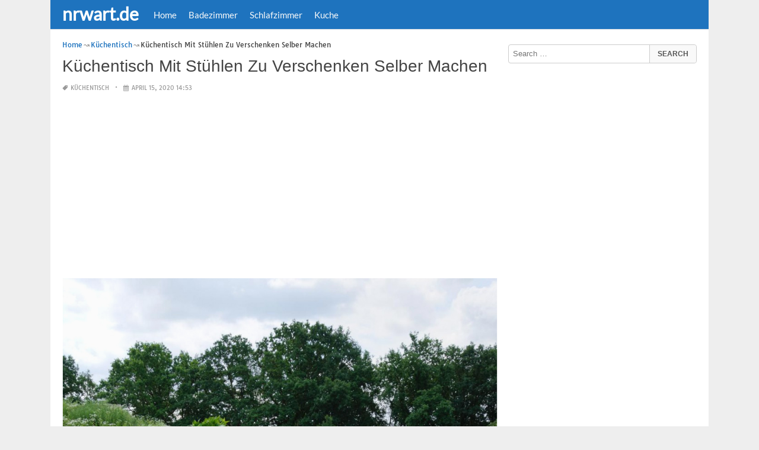

--- FILE ---
content_type: text/html; charset=UTF-8
request_url: https://www.nrwart.de/kuchentisch-mit-stuhlen-zu-verschenken-selber-machen/
body_size: 14601
content:
<!DOCTYPE html><html lang="en-US"><head><meta charset="UTF-8"><meta name="viewport" content="width=device-width,minimum-scale=1,initial-scale=1"><link rel="profile" href="https://gmpg.org/xfn/11"><link rel="pingback" href="https://www.nrwart.de/xmlrpc.php"><title>Küchentisch Mit Stühlen Zu Verschenken Selber Machen &#8211; nrwart.de</title><meta name='robots' content='max-image-preview:large'/><style>img:is([sizes="auto" i], [sizes^="auto," i]) { contain-intrinsic-size: 3000px 1500px }</style><link rel="alternate" type="application/rss+xml" title="nrwart.de &raquo; Feed" href="https://www.nrwart.de/feed/"/><link rel="alternate" type="application/rss+xml" title="nrwart.de &raquo; Comments Feed" href="https://www.nrwart.de/comments/feed/"/><link rel="alternate" type="application/rss+xml" title="nrwart.de &raquo; Küchentisch Mit Stühlen Zu Verschenken Selber Machen Comments Feed" href="https://www.nrwart.de/kuchentisch-mit-stuhlen-zu-verschenken-selber-machen/feed/"/><link rel='stylesheet' id='wp-block-library-css' href='https://www.nrwart.de/wp-includes/css/dist/block-library/style.min.css?ver=6.8.3' type='text/css' media='all'/><style id='classic-theme-styles-inline-css' type='text/css'>
/*! This file is auto-generated */
.wp-block-button__link{color:#fff;background-color:#32373c;border-radius:9999px;box-shadow:none;text-decoration:none;padding:calc(.667em + 2px) calc(1.333em + 2px);font-size:1.125em}.wp-block-file__button{background:#32373c;color:#fff;text-decoration:none}</style><style id='global-styles-inline-css' type='text/css'>
:root{--wp--preset--aspect-ratio--square: 1;--wp--preset--aspect-ratio--4-3: 4/3;--wp--preset--aspect-ratio--3-4: 3/4;--wp--preset--aspect-ratio--3-2: 3/2;--wp--preset--aspect-ratio--2-3: 2/3;--wp--preset--aspect-ratio--16-9: 16/9;--wp--preset--aspect-ratio--9-16: 9/16;--wp--preset--color--black: #000000;--wp--preset--color--cyan-bluish-gray: #abb8c3;--wp--preset--color--white: #ffffff;--wp--preset--color--pale-pink: #f78da7;--wp--preset--color--vivid-red: #cf2e2e;--wp--preset--color--luminous-vivid-orange: #ff6900;--wp--preset--color--luminous-vivid-amber: #fcb900;--wp--preset--color--light-green-cyan: #7bdcb5;--wp--preset--color--vivid-green-cyan: #00d084;--wp--preset--color--pale-cyan-blue: #8ed1fc;--wp--preset--color--vivid-cyan-blue: #0693e3;--wp--preset--color--vivid-purple: #9b51e0;--wp--preset--gradient--vivid-cyan-blue-to-vivid-purple: linear-gradient(135deg,rgba(6,147,227,1) 0%,rgb(155,81,224) 100%);--wp--preset--gradient--light-green-cyan-to-vivid-green-cyan: linear-gradient(135deg,rgb(122,220,180) 0%,rgb(0,208,130) 100%);--wp--preset--gradient--luminous-vivid-amber-to-luminous-vivid-orange: linear-gradient(135deg,rgba(252,185,0,1) 0%,rgba(255,105,0,1) 100%);--wp--preset--gradient--luminous-vivid-orange-to-vivid-red: linear-gradient(135deg,rgba(255,105,0,1) 0%,rgb(207,46,46) 100%);--wp--preset--gradient--very-light-gray-to-cyan-bluish-gray: linear-gradient(135deg,rgb(238,238,238) 0%,rgb(169,184,195) 100%);--wp--preset--gradient--cool-to-warm-spectrum: linear-gradient(135deg,rgb(74,234,220) 0%,rgb(151,120,209) 20%,rgb(207,42,186) 40%,rgb(238,44,130) 60%,rgb(251,105,98) 80%,rgb(254,248,76) 100%);--wp--preset--gradient--blush-light-purple: linear-gradient(135deg,rgb(255,206,236) 0%,rgb(152,150,240) 100%);--wp--preset--gradient--blush-bordeaux: linear-gradient(135deg,rgb(254,205,165) 0%,rgb(254,45,45) 50%,rgb(107,0,62) 100%);--wp--preset--gradient--luminous-dusk: linear-gradient(135deg,rgb(255,203,112) 0%,rgb(199,81,192) 50%,rgb(65,88,208) 100%);--wp--preset--gradient--pale-ocean: linear-gradient(135deg,rgb(255,245,203) 0%,rgb(182,227,212) 50%,rgb(51,167,181) 100%);--wp--preset--gradient--electric-grass: linear-gradient(135deg,rgb(202,248,128) 0%,rgb(113,206,126) 100%);--wp--preset--gradient--midnight: linear-gradient(135deg,rgb(2,3,129) 0%,rgb(40,116,252) 100%);--wp--preset--font-size--small: 13px;--wp--preset--font-size--medium: 20px;--wp--preset--font-size--large: 36px;--wp--preset--font-size--x-large: 42px;--wp--preset--spacing--20: 0.44rem;--wp--preset--spacing--30: 0.67rem;--wp--preset--spacing--40: 1rem;--wp--preset--spacing--50: 1.5rem;--wp--preset--spacing--60: 2.25rem;--wp--preset--spacing--70: 3.38rem;--wp--preset--spacing--80: 5.06rem;--wp--preset--shadow--natural: 6px 6px 9px rgba(0, 0, 0, 0.2);--wp--preset--shadow--deep: 12px 12px 50px rgba(0, 0, 0, 0.4);--wp--preset--shadow--sharp: 6px 6px 0px rgba(0, 0, 0, 0.2);--wp--preset--shadow--outlined: 6px 6px 0px -3px rgba(255, 255, 255, 1), 6px 6px rgba(0, 0, 0, 1);--wp--preset--shadow--crisp: 6px 6px 0px rgba(0, 0, 0, 1);}:where(.is-layout-flex){gap: 0.5em;}:where(.is-layout-grid){gap: 0.5em;}body .is-layout-flex{display: flex;}.is-layout-flex{flex-wrap: wrap;align-items: center;}.is-layout-flex > :is(*, div){margin: 0;}body .is-layout-grid{display: grid;}.is-layout-grid > :is(*, div){margin: 0;}:where(.wp-block-columns.is-layout-flex){gap: 2em;}:where(.wp-block-columns.is-layout-grid){gap: 2em;}:where(.wp-block-post-template.is-layout-flex){gap: 1.25em;}:where(.wp-block-post-template.is-layout-grid){gap: 1.25em;}.has-black-color{color: var(--wp--preset--color--black) !important;}.has-cyan-bluish-gray-color{color: var(--wp--preset--color--cyan-bluish-gray) !important;}.has-white-color{color: var(--wp--preset--color--white) !important;}.has-pale-pink-color{color: var(--wp--preset--color--pale-pink) !important;}.has-vivid-red-color{color: var(--wp--preset--color--vivid-red) !important;}.has-luminous-vivid-orange-color{color: var(--wp--preset--color--luminous-vivid-orange) !important;}.has-luminous-vivid-amber-color{color: var(--wp--preset--color--luminous-vivid-amber) !important;}.has-light-green-cyan-color{color: var(--wp--preset--color--light-green-cyan) !important;}.has-vivid-green-cyan-color{color: var(--wp--preset--color--vivid-green-cyan) !important;}.has-pale-cyan-blue-color{color: var(--wp--preset--color--pale-cyan-blue) !important;}.has-vivid-cyan-blue-color{color: var(--wp--preset--color--vivid-cyan-blue) !important;}.has-vivid-purple-color{color: var(--wp--preset--color--vivid-purple) !important;}.has-black-background-color{background-color: var(--wp--preset--color--black) !important;}.has-cyan-bluish-gray-background-color{background-color: var(--wp--preset--color--cyan-bluish-gray) !important;}.has-white-background-color{background-color: var(--wp--preset--color--white) !important;}.has-pale-pink-background-color{background-color: var(--wp--preset--color--pale-pink) !important;}.has-vivid-red-background-color{background-color: var(--wp--preset--color--vivid-red) !important;}.has-luminous-vivid-orange-background-color{background-color: var(--wp--preset--color--luminous-vivid-orange) !important;}.has-luminous-vivid-amber-background-color{background-color: var(--wp--preset--color--luminous-vivid-amber) !important;}.has-light-green-cyan-background-color{background-color: var(--wp--preset--color--light-green-cyan) !important;}.has-vivid-green-cyan-background-color{background-color: var(--wp--preset--color--vivid-green-cyan) !important;}.has-pale-cyan-blue-background-color{background-color: var(--wp--preset--color--pale-cyan-blue) !important;}.has-vivid-cyan-blue-background-color{background-color: var(--wp--preset--color--vivid-cyan-blue) !important;}.has-vivid-purple-background-color{background-color: var(--wp--preset--color--vivid-purple) !important;}.has-black-border-color{border-color: var(--wp--preset--color--black) !important;}.has-cyan-bluish-gray-border-color{border-color: var(--wp--preset--color--cyan-bluish-gray) !important;}.has-white-border-color{border-color: var(--wp--preset--color--white) !important;}.has-pale-pink-border-color{border-color: var(--wp--preset--color--pale-pink) !important;}.has-vivid-red-border-color{border-color: var(--wp--preset--color--vivid-red) !important;}.has-luminous-vivid-orange-border-color{border-color: var(--wp--preset--color--luminous-vivid-orange) !important;}.has-luminous-vivid-amber-border-color{border-color: var(--wp--preset--color--luminous-vivid-amber) !important;}.has-light-green-cyan-border-color{border-color: var(--wp--preset--color--light-green-cyan) !important;}.has-vivid-green-cyan-border-color{border-color: var(--wp--preset--color--vivid-green-cyan) !important;}.has-pale-cyan-blue-border-color{border-color: var(--wp--preset--color--pale-cyan-blue) !important;}.has-vivid-cyan-blue-border-color{border-color: var(--wp--preset--color--vivid-cyan-blue) !important;}.has-vivid-purple-border-color{border-color: var(--wp--preset--color--vivid-purple) !important;}.has-vivid-cyan-blue-to-vivid-purple-gradient-background{background: var(--wp--preset--gradient--vivid-cyan-blue-to-vivid-purple) !important;}.has-light-green-cyan-to-vivid-green-cyan-gradient-background{background: var(--wp--preset--gradient--light-green-cyan-to-vivid-green-cyan) !important;}.has-luminous-vivid-amber-to-luminous-vivid-orange-gradient-background{background: var(--wp--preset--gradient--luminous-vivid-amber-to-luminous-vivid-orange) !important;}.has-luminous-vivid-orange-to-vivid-red-gradient-background{background: var(--wp--preset--gradient--luminous-vivid-orange-to-vivid-red) !important;}.has-very-light-gray-to-cyan-bluish-gray-gradient-background{background: var(--wp--preset--gradient--very-light-gray-to-cyan-bluish-gray) !important;}.has-cool-to-warm-spectrum-gradient-background{background: var(--wp--preset--gradient--cool-to-warm-spectrum) !important;}.has-blush-light-purple-gradient-background{background: var(--wp--preset--gradient--blush-light-purple) !important;}.has-blush-bordeaux-gradient-background{background: var(--wp--preset--gradient--blush-bordeaux) !important;}.has-luminous-dusk-gradient-background{background: var(--wp--preset--gradient--luminous-dusk) !important;}.has-pale-ocean-gradient-background{background: var(--wp--preset--gradient--pale-ocean) !important;}.has-electric-grass-gradient-background{background: var(--wp--preset--gradient--electric-grass) !important;}.has-midnight-gradient-background{background: var(--wp--preset--gradient--midnight) !important;}.has-small-font-size{font-size: var(--wp--preset--font-size--small) !important;}.has-medium-font-size{font-size: var(--wp--preset--font-size--medium) !important;}.has-large-font-size{font-size: var(--wp--preset--font-size--large) !important;}.has-x-large-font-size{font-size: var(--wp--preset--font-size--x-large) !important;}
:where(.wp-block-post-template.is-layout-flex){gap: 1.25em;}:where(.wp-block-post-template.is-layout-grid){gap: 1.25em;}
:where(.wp-block-columns.is-layout-flex){gap: 2em;}:where(.wp-block-columns.is-layout-grid){gap: 2em;}
:root :where(.wp-block-pullquote){font-size: 1.5em;line-height: 1.6;}</style><link rel="EditURI" type="application/rsd+xml" title="RSD" href="https://www.nrwart.de/xmlrpc.php?rsd"/><meta name="generator" content="WordPress 6.8.3"/><link rel='shortlink' href='https://www.nrwart.de/?p=93660'/><link rel="alternate" title="oEmbed (JSON)" type="application/json+oembed" href="https://www.nrwart.de/wp-json/oembed/1.0/embed?url=https%3A%2F%2Fwww.nrwart.de%2Fkuchentisch-mit-stuhlen-zu-verschenken-selber-machen%2F"/><link rel="alternate" title="oEmbed (XML)" type="text/xml+oembed" href="https://www.nrwart.de/wp-json/oembed/1.0/embed?url=https%3A%2F%2Fwww.nrwart.de%2Fkuchentisch-mit-stuhlen-zu-verschenken-selber-machen%2F&#038;format=xml"/><meta name="generator" content="Redux 4.5.8"/><script type="application/ld+json">{"@context":"http:\/\/schema.org","@type":"BlogPosting","mainEntityOfPage":"https:\/\/www.nrwart.de\/kuchentisch-mit-stuhlen-zu-verschenken-selber-machen\/","publisher":{"@type":"Organization","name":"nrwart.de","logo":{"@type":"ImageObject","url":"https:\/\/www.nrwart.de\/kuchentisch-mit-stuhlen-zu-verschenken-selber-machen\/","height":36,"width":190}},"headline":"K\u00fcchentisch Mit St\u00fchlen Zu Verschenken Selber Machen","datePublished":"2020-04-15T14:53:03+00:00","dateModified":"2020-10-13T15:15:09+00:00","author":{"@type":"Person","name":"nrwart.de"},"image":{"@type":"ImageObject","url":["https:\/\/www.nrwart.de\/wp-content\/uploads\/2020\/03\/kuchentisch-mit-stuhlen-zu-verschenken-selber-machen-o-p-couch-gunstig-3086-aviacia-of-kuchentisch-mit-stuhlen-zu-verschenken-selber-machen.jpg",950,1267,false],"width":950,"height":1267}}</script><link rel="canonical" href="https://www.nrwart.de/kuchentisch-mit-stuhlen-zu-verschenken-selber-machen/"/><link rel="icon" href="https://s.wordpress.org/style/images/codeispoetry.png"/><link rel="stylesheet" href="https://maxcdn.bootstrapcdn.com/font-awesome/4.7.0/css/font-awesome.min.css"><meta name="theme-color" content="#1e73be"><meta name="msapplication-navbutton-color" content="#1e73be"><meta name="apple-mobile-web-app-status-bar-style" content="#1e73be"><style amp-custom>.clear{clear:both;}img{width:auto;max-width:100%;height:auto;}a:link,a:visited{color:#e50a4a;text-decoration:none;}a:hover{text-decoration:underline;transition:color .45s ease-in-out;-moz-transition:color .45s ease-in-out;-webkit-transition:color .45s ease-in-out;} html, body, div, span, applet, object, h1, h2, h3, h4, h5, h6, p, blockquote, pre, a, abbr, acronym, address, big, cite, code, del, dfn, em, img, ins, kbd, q, s, samp, small, strike, strong, sub, sup, tt, var, b, u, i, center, dl, dt, dd, ol, ul, li, fieldset, form, label, legend, table, caption, tbody, tfoot, thead, tr, th, td, article, aside, canvas, details, embed, figure, figcaption, footer, header, hgroup, menu, nav, output, ruby, section, summary, time, mark, audio, video {padding:0; margin:0;}pre{background:#fafafa;margin-bottom:15px;padding:15px;white-space:pre-wrap;white-space:-moz-pre-wrap;white-space:-pre-wrap;white-space:-o-pre-wrap;word-wrap:break-word}iframe{max-width:100%;}.das{margin:0 0 5px 0;width:auto;height:auto;text-align:center;} @font-face {font-family:'Tauri';font-style:normal;font-weight:400;src:local('Tauri Regular'), local('Tauri-Regular'), url(https://fonts.gstatic.com/s/tauri/v4/NN-VSW_h-jkrKyYGwwj5QQ.woff2) format('woff2');unicode-range:U+0100-024F, U+1E00-1EFF, U+20A0-20AB, U+20AD-20CF, U+2C60-2C7F, U+A720-A7FF;}@font-face {font-family:'Tauri';font-style:normal;font-weight:400;src:local('Tauri Regular'), local('Tauri-Regular'), url(https://fonts.gstatic.com/s/tauri/v4/sWn97sjs9uU0xeuHDScCTA.woff2) format('woff2');unicode-range:U+0000-00FF, U+0131, U+0152-0153, U+02C6, U+02DA, U+02DC, U+2000-206F, U+2074, U+20AC, U+2212, U+2215;}@font-face {font-family:'Lato';font-style:normal;font-weight:400;src:local('Lato Regular'), local('Lato-Regular'), url(https://fonts.gstatic.com/s/lato/v13/UyBMtLsHKBKXelqf4x7VRQ.woff2) format('woff2');unicode-range:U+0100-024F, U+1E00-1EFF, U+20A0-20AB, U+20AD-20CF, U+2C60-2C7F, U+A720-A7FF;}@font-face {font-family:'Lato';font-style:normal;font-weight:400;src:local('Lato Regular'), local('Lato-Regular'), url(https://fonts.gstatic.com/s/lato/v13/1YwB1sO8YE1Lyjf12WNiUA.woff2) format('woff2');unicode-range:U+0000-00FF, U+0131, U+0152-0153, U+02C6, U+02DA, U+02DC, U+2000-206F, U+2074, U+20AC, U+2212, U+2215;}body{background:#eee;color:#444;font-family:"Helvetica Neue",Helvetica,Arial,sans-serif;font-size:14px;line-height:1.42857143;}.entry-content h1{margin-bottom:10px;font-size:32px;line-height:44px;}.entry-content h2{margin-bottom:10px;font-size:28px;line-height:34px;} .entry-content h3{margin-bottom:10px;font-size:22px;line-height:26px;} .entry-content h4{margin-bottom:10px;font-size:18px;line-height:22px;} .entry-content h5{margin-bottom:10px;font-size:16px;line-height:20px;} .entry-content h6{margin-bottom:10px;font-size:13px;line-height:20px;} .thonwidget a,.thonol a,.box a,.post-meta,.breadcrumb,.pagination{font-family:"Tauri",Helvetica,Arial,sans-serif;font-size:14px;} p{margin:5px 0 15px;line-height:1.42857143;}.alignleft{float:left;padding:5px 20px 5px 0;}.alignright{float:right;padding:5px 0 5px 20px;}.aligncenter{max-width:100% !important;text-align:center !important;margin:10px auto !important;display:block;}.aligncenter img{margin:5px auto !important;}.fax{font-family:"Open Sans",Arial,sans-serif;}.header{font-family:"Lato";margin-bottom:0;padding:0 10px !Important;background-color:#e50a4a !important;}.header li a,.header li a.dropdown{background-color:#e50a4a !Important;max-height:49px;color:#f9f9f9;}.header li a:hover,.header li a.dropdown:hover{color:#e9e9e9 !important;}.header ul.nav-buttons ul li{background-color:#e50a4a !important;line-height:35px;height:35px;}.header ul.nav-buttons ul a{background-color:#e50a4a;line-height:35px;}.header ul.nav-buttons ul a.selected,.header ul.nav-buttons ul a:hover{background:rgba(25,25,25,0.1) !Important;}.header ul.nav-buttons ul{padding:0;}.header .navclosed{background-color:#e50a4a;float:left !important;}.header .logos{margin:10px 10px 0 0;left:10px;position:relative;float:left;display:none;}.header .logos img{height:30px;width:145px;}.header ul a i.fa{padding-right:6px;} .header,.header li a,.header li a.dropdown,.header ul.nav-buttons ul li,.header ul.nav-buttons ul a,.header .navclosed{background-color:#e50a4a !Important;}.header li a,.header li a.dropdown{font-size:15px !important;font-weight:400;}.header{padding:0 10px;}.button-comment{display:block;text-align:center;}.button-comment a.button{display:inline-block;padding:8px 30px;background:#e50a4a;color:#fff !important;border-radius:5px;}.row{width:auto;}.container{width:auto;max-width:950px;margin:0 auto;padding:0;} .main-content{width:auto;max-width:960px;margin:0 auto;padding:0;}h1.logor{text-indent:-5000px;background:#f00;display:absolute;width:0;height:0;}.site-logo{width:auto;max-width:300px;height:50px;line-height:50px;left:0;z-index:999;float:left;}.site-logo a.logo-text{font-weight:bold;font-size:30px;line-height:46px;color:#fff;padding:0 15px 0 10px;}.site-logo a.logo-text:hover{color:#f1f2f3;text-decoration:none;}.site-logo a.logo-image{line-height:50px;padding:0;}.site-logo a.logo-image img{height:40px;width:auto;padding:5px 15px 5px 10px;}.nav-buttons{display:inline;float:left;} .logo{}.logo a{padding-left:0 !important;}.logo img{margin:10px 10px 10px 5px;width:auto;height:30px;}.header{width:auto;padding:15px;}.header .header-left{float:left;width:70%;padding-bottom:10px;}.header .header-right{float:right;width:30%;padding-bottom:10px;}.searchs{width:auto;min-width:250px;-webkit-border-radius:4px;-moz-border-radius:4px;border-radius:4px;padding:0;height:30px;background:#fff;float:right;margin:10px 10px 9px 0;}.searchs input[type=text]{width:75%;padding:8px;margin:0;border:none;color:#555;background:none;}.searchs input[type=text]:focus{outline:0;}.searchs .btn{width:15%;font-size:15px;color:#555;float:right;outline:0;padding:0;height:30px;margin:0;border:none;background:none;border-left:1px solid #bcbcbc;}.searchs .btn:hover{background:#f5f5f5;cursor:pointer;-webkit-border-radius:4px;-moz-border-radius:4px;border-radius:4px;} .searchs-menu{display:none;}.contents{clear:both;width:auto;padding:15px 20px 50px;display:block;background:#fff;}.content{float:left;width:70%;margin:0;padding:0;}.sidebar{float:right;width:30%;margin:0;padding:0;}.posts{width:auto;padding:0 15px 0 0;}.post{width:100%;margin:0 0 15px;padding:0;display:inline-block;font-weight:300;height:auto;border-bottom:1px dashed #e5e5e5;}.post-entry{position:relative;background:none;width:auto;margin:0 0 5px 0;}.post-title{position:absolutex;width:100%;}.post h2.post-title{font-size:22px;margin-bottom:0px;font-weight:500;line-height:30px;} .post h2.post-title a:hover{text-decoration:none;}.post-title a{color:#333;}.post img.post-thumb-big{max-width:100%;}.post img.post-thumb-left{float:left;margin:0 15px 5px 0;}.post img.post-thumb-right{float:right !Important;padding:0 0 0 15px;}.post .clear{margin-bottom:35px;}.post img.thumb-list1{float:left;margin:5px 15px 0px 0;width:160px;height:120px;}.post img.thumb-list3{margin:5px 0 5px;width:100%;}.post h2.title-list1{font-size:20px;line-height:28px;font-weight:600;}.post h2 a{color:#222;}.post-gallery{width:auto;margin:0px -5px 0 -5px;}.post-gallery .post-gallerys{width:25%;padding:0;margin:0;display:inline-block;}.post-gallery a{padding:5px;display:block;}.post-gallery img{width:100%;}.post-single{width:auto;padding-left:0;font-weight:300;}.post-single img{margin-bottom:10px;}.post-single h1.single-title{font-size:28px;line-height:34px;font-weight:500;padding-bottom:5px;}.posts .post-meta{font-size:10px;line-height:20px;margin:5px 0 0px;color:#999;text-transform:uppercase;}.posts .post-meta a{color:#999;}.posts .post-meta a.post-edit-link:before{content:"\2022";padding-left:10px;padding-right:5px;}.posts .post-meta img{width:auto;}.posts .post-meta .post-meta-views{text-transform:capitalize;}.post .post-meta .post-meta-views:before{content:"\2022";padding-left:10px;padding-right:10px;}.post .post-meta .post-meta-date:after{content:"\2022";padding-left:10px;padding-right:10px;}.posts .post-meta-cat{padding-right:5px;}.posts .post-meta-cat:after{content:"\2022";padding-left:10px;padding-right:5px;}.posts .post-meta i{padding-left:5px;-moz-transform:scale(-1, 1);-webkit-transform:scale(-1, 1);-o-transform:scale(-1, 1);-ms-transform:scale(-1, 1);transform:scale(-1, 1);}.posts .entry-content{margin:15px 0;}.posts .wp-caption{margin:0 0 15px;}.posts .wp-caption .wp-caption-text{font-size:13px;text-align:center;}.posts .post-meta-tag a{color:#777;}.posts .post-meta-tag a:hover{text-decoration:underline}.post-grid{width:33.33%;float:left;display:block;margin:0;}.post-grid h2{width:auto;white-space:nowrap;overflow:hidden;text-overflow:ellipsis;color:#222;}.post-grid a{color:#fff;}.post-grid h2 a{color:#222;}.post-grid-entry{margin:0 16px 16px 0 !Important;width:auto;position:relative;}.post-grid-entry img{width:100%;object-fit:cover;object-position:center;}.post-grid-entry:hover img{opacity:0.8}.post-grid h2{position:absolute;bottom:0;right:0;left:0;width:auto;text-align:center;font-size:11px;font-weight:400;padding:5px 0;color:#fefefe;xtext-shadow:0px 0px 2px rgba(150, 150, 150, 1);background:linear-gradient(to bottom,rgba(0,0,0,0.05) 6%,rgba(0,0,0,0.75) 90%);}.post-grid1 a{display:inline-block;height:auto;width:100%;}.post-grid h2.title-grid1{bottom:5px !important;}.post-grid h2.title-grid1 a{color:#fff;padding-left:5px;padding-right:5px;}.post-grid h2.title-grid2{position:relative;background:none;font-size:13px;text-align:left;padding:5px 0 0;}.post-grid h2.title-grid3{position:relative;background:none;text-align:left;font-size:14px;padding:10px 0 0;font-weight:500;}.post-grid h2.title-grid4{opacity:0;background:nonex;text-align:left;font-size:14px;padding:10px 0;font-weight:500;}.post-grid h2.title-grid4 a{color:#fff ;padding:0 10px;}.post-grid h2.post-title a:hover{text-decoration:none;} .post-grid2{margin-bottom:10px;}.post-grid3{width:50%;}.post-grid3 .post-grid-entry{padding:7px;border:1px solid #e1e2e3;-webkit-border-radius:3px;-moz-border-radius:3px;border-radius:3px;}.post-grid3 .post-meta{margin:3px 0 1px;}.post-grid3 .post-meta-cat{text-transform:capitalize;}.post-grid3 .post-meta-cat:after{padding-left:5px;padding-right:0;}.post-grid3 .post-meta-views{padding-left:0;}.post-grid4{width:50%;}.post-grid4 h2.title-grid4{bottom:5px;}.post-grid4 .post-meta{opacity:0;padding:2px 10px 0;position:absolute;bottom:30px;left:0;color:#f1f2f3;text-transform:capitalize;}.post-grid4 .post-meta a{color:#f1f2f3;} .post-grid4 .post-meta .post-ratings{margin:2px 0 0;}.post-grid4:hover h2.title-grid4,.post-grid4:hover .post-meta,.post-grid4:hover h4.title-grid4{display:block;opacity:1.0;transition:opacity .45s ease-in-out;-moz-transition:opacity .45s ease-in-out;-webkit-transition:opacity .45s ease-in-out;}.post-ratings{float:right;width:60px;height:24px;white-space:none;overflow:hidden;text-overflow:ellipsis;}.post-ratings-loading{display:none !important;z-index:-5;}p.download-size{border:1px solid #e1e1e1;padding:10px;margin-bottom:20px;font-weight:bold;}p.download-size:hover{background:#fefefe;}p.download-size a{padding-right:10px;font-weight:500;}p.download-size a:before{content:"\0338";padding-right:20px;color:#333;}p.download-size a:first-of-type:before{content:"";}.related-posts{}.related-posts h3{font-weight:500;font-size:22px;line-height:34px;margin-bottom:20px;}.related-posts h4{font-weight:500;font-size:14px;}.related-posts h4.style2{font-weight:500;font-size:16px;}.related-posts li.post{margin-bottom:10px;}.related-posts li.post img.post-thumb-left{margin-bottom:10px;width:50px;}.related-posts li.thonol{padding:0 0 20px 40px !important;max-width:100% !important;min-height:130px !important;}.related-posts li.thonol2{padding:0 0 20px 40px !important;width:100%;min-height:50px !important;}.related-posts li.thonol .thumb-style1{margin-bottom:10px;width:160px;height:120px;position:absolute;right:50px;}.related-posts li.thonol2 .thumb-style1{width:50px;height:50px;position:absolute;right:50px;}.related-posts li.thonolamp .thumb-style1{right:110px;}.related-posts li.thonol h4{padding:0 220px 0 0;}.related-posts li.thonol2 h4{padding:0 120px 0 0;}.related-posts li.thonol .post-meta{padding:0 220px 0 0;}.related-posts li.thonol2 .post-meta{padding:0 120px 0 0;}.related-posts li.thonol p{padding:0 220px 0 0;}.related-posts li.thonol .post-meta-cat a{font-size:10px !important;}.related-posts h2.title-grid2{padding-top:5px;}.related-posts .post-grid2 img{margin-bottom:5px;}.related-posts .post-grid1 img{margin-bottom:0;}.related-posts .post-grid2 img{margin-bottom:0;}.related-posts .post-grid3 img{margin-bottom:0;}.related-posts .post-grid4 img{margin-bottom:0;}.related-posts .post-grid4 a{display:inline-block;height:auto;width:100%;}.related-posts .post-grid4 .post-meta{right:0 !Important;}.related-posts .post-grid4 .post-meta a{display:inline;}.post-header h1{font-size:22px;font-weight:600;}.posts table{width:auto;max-width:100%;border-collapse:collapse;margin-bottom:15px;}.posts table th{background:#f9f9f9;border:1px solid #f1f2f3;padding:4px 5px;}.posts table td{border:1px solid #f1f2f3;padding:2px 5px;}.gallery{width:auto;max-width:100%;font-size:13px;line-height:20px;margin-bottom:15px;}.gallery .gallery-item{background:#eeex;margin:0;display:inline-table;text-align:center;padding:10px 0;}.gallery .gallery-caption{padding:0 5px;}.gallery .gallery-item .gallery-icon{padding:0 5px;width:auto;max-width:100%;}.gallery .gallery-item img{height:auto;}.gallery-columns-1 .gallery-item{width:100%;}.gallery-columns-2 .gallery-item{width:50%;}.gallery-columns-3 .gallery-item{width:33.3%;}.gallery-columns-4 .gallery-item{width:25%;}.gallery-columns-5 .gallery-item{width:20%;}.gallery-columns-6 .gallery-item{width:16.6%;}.gallery-columns-7 .gallery-item{width:14.2%;}.gallery-columns-8 .gallery-item{width:12.5%;}.gallery-columns-9 .gallery-item{width:11.1%;}.entry-content ul,.entry-content ol{margin:0 0 15px;padding:0 0 0 30px;font-size:14px;}.entry-content ul li,.entry-content ol li{line-height:22px;}.entry-content blockquote{padding:10px 10px 10px 20px;font-size:14px;font-style:italic;border-left:4px solid #eee;background:#f5f5f5;}.socials{padding:10px 0 0;clear:both;margin:20px 0;font-size:13px;}.socials span{border-top:1px dashed #ccc;border-bottom:1px dashed #ddd;padding:5px;margin-right:5px;}.socials a span{border:none;}.socials a{margin-bottom:5px;margin-right:5px;display:inline-block;padding:5px 5px 5px 10px;}.socials a:hover{text-decoration:none;}.btn-twitter {background:#00acee;border-radius:0;color:#fff}.btn-twitter:link, .btn-twitter:visited {color:#fff}.btn-twitter:active, .btn-twitter:hover {background:#0087bd;color:#fff}.btn-facebook {background:#3b5998;border-radius:0;color:#fff}.btn-facebook:link, .btn-facebook:visited {color:#fff}.btn-facebook:active, .btn-facebook:hover {background:#30477a;color:#fff}.btn-whatsapp {background:#4CAF50;border-radius:0;color:#fff}.btn-whatsapp:link, .btn-whatsapp:visited {color:#fff}.btn-whatsapp:active, .btn-whatsapp:hover {background:#388E3C;color:#fff}.btn-stumbleupon {background:#f74425;border-radius:0;color:#fff}.btn-stumbleupon:link, .btn-stumbleupon:visited {color:#fff}.btn-stumbleupon:active, .btn-stumbleupon:hover {background:#c7371e;color:#fff}.btn-linkedin {background:#0e76a8;border-radius:0;color:#fff}.btn-linkedin:link, .btn-linkedin:visited {color:#fff}.btn-linkedin:active, .btn-linkedin:hover {background:#0b6087;color:#fff}.btn-pinterest {background:#bd081c;border-radius:0;color:#fff}.btn-pinterest:link, .btn-pinterest:visited {color:#fff}.btn-pinterest:active, .btn-pinterest:hover {background:#960414;color:#fff}.post-entry-comment{margin-bottom:30px;}.post-entry-comment .comment-form-comment{margin-bottom:0;width:100%;}.post-entry-comment .comment-form-email,.post-entry-comment .comment-form-author,.post-entry-comment .comment-form-url{width:auto;} .post-entry-comment textarea,.post-entry-comment input[type=text],.post-entry-comment input[type=email],.post-entry-comment input[type=url]{color:#555;line-height:20px;padding:6px 10px;margin-top:5px;clear:both;display:block;width:240px;border:1px solid #ccc;-webkit-border-radius:4px;-moz-border-radius:4px;border-radius:4px;} .post-entry-comment textarea{width:90% !Important;}.post-entry-comment .submit{padding:10px 15px;outline:0;font-size:14px;background:#eee;border:1px solid #ddd;-webkit-border-radius:4px;-moz-border-radius:4px;border-radius:4px;}.comment-list{padding-left:15px;font-size:13px;}.comment-list li{list-style:none;border:1px solid #e9e9e9;background:#f9f9f9x;width:auto;padding:15px;margin-bottom:15px;}.comment-list .commentname{display:inline-table;width:70px;float:left;margin-right:15px;}.comment-list .commentinfo{display:inline-table;}.comment-list .commenttext{display:inline;}.comment-list .comment-author img{float:left;margin-right:15px;}h3.comment-title{font-weight:500;line-height:30px;font-size:22px;margin-bottom:10px;}.comment-list ul.children{margin-top:10px;}.pagination{margin:20px 0;line-height:30px;text-align:center;font-size:12px;} .pagination ul li{list-style:none;display:inline-block;line-height:22px;margin-right:5px;border:0px solid #ddd;-webkit-border-radius:4px;-moz-border-radius:4px;border-radius:4px;background-color:#e50a4a;cursor:pointer;}.pagination ul li a,.pagination ul li .page-numbers{color:#fff;display:block;padding:3px 12px;}.pagination a:hover,.pagination ul li .dots,.pagination ul li .current{background-color:rgba(25,25,25,0.3);text-decoration:none;}.paginations{margin:20px 0;line-height:30px;text-align:left;font-size:15px;background:#f0f0f0;padding:0 10px;}.paginations span{display:inline-table;margin:0;}.paginations a{margin:0;display:inline-block;padding:3px 8px;border-left:1px solid #f1f2f3;}.paginations a:hover{background:#e1e2e3;}.box{margin-bottom:20px;font-weight:300;font-size:14px;clear:both;display:block;padding-left:5px;}.box .tagcloud{text-align:justify;}.box .tagcloud a{line-height:20px;margin-right:5px;}.box .tagcloud a:after{content:",";}.box ul{display:block;counter-reset:my-badass-counter;}.box ul li{list-style:none;line-height:20px;border-bottom:1px dotted #e5e5e5;padding:8px 0;}li.adv{clear:both;display:block;padding-bottom:20px;border-bottom:1px solid #d99x;}li.adv img{width:70px;float:left;display:block;padding:0 10px 20px 0;}li.adv h4{display:block;}li.adv h4 a{color:#222;font-size:14px;font-weight:600;}li.adv span{clear:both;font-size:12px;} .box a:hover{text-decoration:none;}.box p{margin-top:0;}.box li.cat-item{width:50%;display:inline-block;clear:none;float:left;}.box li.cat-item a{padding-right:5px;}.box .calendar_wrap{display:block;width:auto;}.box .calendar_wrap table{width:100%;text-align:center;} .box .calendar_wrap table caption{background:#f9f9f9;font-weight:bold;padding:5px 0;}.box span.att{text-transform:uppercase;font-size:10px;}.box span.att a{color:#666;}.box li.thonwidget a{font-size:14px;}.box .excerpt a{font-size:16px;}.box .excerpt p{font-size:14px;font-weight:300;}.box li .size-small-thumbnail{float:left;padding:0 10px 0 0;} .box li.thonwidget{position:relative;clear:both;font-weight:400;display:block;min-height:65px;padding-top:8px;}.box li.thonwidget .post-thumb-big{display:block;margin-bottom:5px;}.box li.thonol{font-weight:300;padding:10px 60px 10px 40px;position:relative;min-height:50px;}.box li.thonol .numb{font-size:15px;color:#fff;width:30px;height:30px;line-height:30px;text-align:center;position:absolute;left:0;top:10px;-moz-border-radius:50px;-webkit-border-radius:50px;border-radius:50%;}.box img.thumb-style1{position:absolute;right:0;top:10px;width:50px;height:50px;}.box img.thumb-style2{position:absolute;right:0;top:10px;width:50px;height:50px;}.box li.thongrid{float:left;width:50%;padding:0;margin:0;display:block;border:0;}.box li.thongrid a{padding:5px;display:block;}.box li.thongrid img{width:100%;padding:0;margin:0 0 5px;}.box ul li{font-size:13px;}.box .thonwidget3 p{padding-right:55px;}.box .thonwidget3 a.thon-title{padding-right:45px;display:inline-block}.widget-title-box{border:0;margin-bottom:10px;display:block;}h3.widget-title{font-size:16px;font-weight:400;display:block;padding:0;background:#e50a4a;position:relative;color:#fff;}.sept{position:absolute;bottom:0;width:0;height:0;border-top:34px solid rgba(25,25,25,0.1);border-right:34px solid transparent;} h3.widget-title .texts{display:inline-block;padding:6px 10px;background:rgba(25,25,25,0.1) !Important;}h3.widget-title span{}.search-form{width:100%;-webkit-border-radius:4px;-moz-border-radius:4px;border-radius:4px;padding:0;height:30px;background:#fff;float:right;margin:10px 0;border:1px solid #ccc;}.search-form span.screen-reader-text{display:none;}.search-form .search-submit{font-size:12px;width:25%;float:right;color:#555;font-weight:600;text-transform:uppercase;margin:0;padding:8px 0;border:none;border-left:1px solid #ccc;background:#f9f9f9;outline:0;cursor:pointer;-webkit-border-radius:0 4px 4px 0;-moz-border-radius:0 4px 4px 0;border-radius:0 4px 4px 0;}.search-form .search-submit:hover{background:#f1f1f1;}.search-form .search-field{width:73%;margin:0;padding:0;border:0;outline:0;padding:7px 0 7px 7px;background:none;}.footer-widget{float:left;display:block;width:33.333%;padding:0;margin:0;}.footer-content{padding:8px 13px 20px;background:none;}.footer-widget-container{padding:7px;}.footer-widget .box{padding-left:0;}.footer{background:#f1f2f3;width:100%;color:#444;border-top:1px solid #e1e1e1}.footer p{color:#444;}.footer a{color:#444;}.footer a:hover{text-decoration:underline;}#footer{border-top:0px dashed #e0e0e0;text-align:center;padding:10px 0;font-size:12px;color:#444;}.bottom-menu ul{margin-bottom:10px;}.bottom-menu ul li{display:inline;list-style:none;padding:5px;}.breadcrumb{margin:0;padding:0;height:auto;margin-bottom:10px;}.breadcrumb ul{margin:0;padding:0 10px 0 0;width:auto;}.breadcrumb ul li{list-style:none;margin:0;display:inline;padding:0 2px 2px 0;font-size:12px;}.breadcrumb ul li:before {content:"\219D";color:#888;padding-right:2px;}.breadcrumb ul li.breadhome:before {content:"";padding-right:0;}.flickity-page-dots{display:none;}.box .form-control{width:100%;padding:8px;margin-bottom:8px;color:#333;}.box .form-control option{padding:5px;}.box .submit{background:#e50a4a;color:#fff;padding:8px 12px;font-size:13px;border:none;clear:both;margin-top:10px;}.thon-gallery{margin-right:-16px;}.thon-gallery h4.title-grid4{bottom:6px;}.thon-gallery .post-grid4{width:33.33% !important;} .thon-gallery img{max-width:100%;height:150px !important;}.thon-gallery amp-img{max-width:100%;height:150px !important;}.thon-gallery h2{font-size:20px !important;font-weight:500;line-height:24px;margin-bottom:10px;}.thon-gallery .thon-gallery-list{width:33.33%;display:inline-block;}.thon-gallery .thon-gallery-lists{width:auto;margin-right:10px;margin-bottom:10px;position:relative;} .thon-gallery h4 a{color:#fff !important;}.thon-gallery h4{opacity:0;width:auto;position:absolute;bottom:0;right:0;left:0;text-align:center;font-size:12px;font-weight:400;padding:5px;color:#fefefe;margin-bottom:0;white-space:nowrap;overflow:hidden;text-overflow:ellipsis;xtext-shadow:0px 0px 2px rgba(150, 150, 150, 1);background:linear-gradient(to bottom,rgba(0,0,0,0.05) 6%,rgba(0,0,0,0.85) 70%);}.thon-gallery .thon-gallery-lists:hover img{opacity:0.8;} amp-sidebar{background:#fff;font-family:"Lato";font-weight:400;font-size:14px;width:360px;padding:0;}.amp-sidebar-image{line-height:100px;vertical-align:middle;}.amp-close-image{top:15px;left:225px;cursor:pointer;}amp-sidebar .searchs-menu{padding:0;width:auto;max-width:100%;height:50px;display:block;}amp-sidebar .searchs{padding:0;margin-right:15px;width:330px;}amp-sidebar ul{padding:0;margin:0;}amp-sidebar li{list-style:none;line-height:24px;}amp-sidebar li a{color:#222;display:block;padding:7px 15px;border-bottom:1px dotted #e1e2e3;}amp-sidebar li i{display:inline;padding-right:10px;}amp-sidebar ul li a:hover{background-color:#f1f2f3;text-decoration:none;}amp-sidebar .logo{display:none;}.attach_image img{width:100%;}.resmenu{position:absolute;right:0;display:none;text-align:center;width:60px;height:48px;color:#fff;cursor:pointer;font-size:34px;line-height:50px;}.post-grid1 img{height:140px;margin-bottom:0;}.post-grid2 img{height:140px;margin-bottom:0;}.post-grid3 img{height:170px;margin-bottom:0;}.post-grid4 img{height:210px;margin-bottom:0;}@media only screen and (min-width:991px) { .xmain-content{margin:0 auto !important;width:auto;} }@media only screen and (min-width:0px) and (max-width:767px) { .contents{padding-right:10px;padding-left:10px;}.content{width:100%;}.sidebar{width:100%;padding-right:0;}.sidebar .box{padding-leftz:0;} .footer-widget{width:100%;}.post-grid .post-grid-entry{margin:0 5px 20px 10px;}.resmenu{display:block;}.searchs-def{display:none;} .thon-gallery{margin-right:0;}.thon-gallery .post-grid4{width:50% !important;} }@media only screen and (min-width:480px) and (max-width:767px) {.main-content{margin:0;}.contents{padding-left:10px;}.posts{padding-right:5px;padding-left:0 !Important;}.thon-gallery .thon-gallery-list{width:55%;}.posts .post-grid{width:33.333%;}.posts .post-grid3{width:50%;}.posts .post-grid-entry{margin:5px 7px;}.header ul.nav-buttons{width:300px;}li.logo{display:none !important;}.header .logos{display:block;}.post-grid3,.post-grid4{width:50% !important;} .box li.thongrid{width:25%;}.footer-widget-container{padding:0;}.footer-content{padding:15px;}.thon-gallery{margin-right:0;}.thon-gallery .post-grid4{width:50% !important;} }@media only screen and (min-width:0px) and (max-width:479px) {.main-content{margin:0;}.contents{padding-left:10px;}.posts{padding-right:5px;padding-left:0 !important;}.posts .post-thumb-left,.posts .post-thumb-right{width:35%;}.thon-gallery .thon-gallery-list,.post-grid{width:50%;} .thon-gallery .post-thumb-left,.post-grid .post-thumb-left{width:100%;}.socials{vertical-align:middle;}.socials a{width:25px;text-align:center;} .socials a span{display:none;} .box{padding-left:0;}.posts .post-grid{width:100%;} .posts .post-grid-entry{margin:7px 0;}.header ul.nav-buttons{width:300px;}.searchs-menu{display:block;}.searchs-menu .searchs{float:left;margin-left:10px;}li.logo{display:none !important;}.header .logos{display:block;}.gallery .gallery-item{width:100%;}.footer-widget-container{padding:0;}.footer-content{padding:10px;}amp-sidebar .searchs{width:92%;float:right;} .post-grid2 img{height:180px;}}.wrapper {padding-top:80px;z-index:0;}.wrapper-push {margin-left:0%;z-index:0;}.fixed {position:fixed!important;width:100%;}.header {width:auto;margin:0px;padding:0px;min-height:49px;padding-top:0px;position:relative;border-bottom-width:1px;border-bottom-style:solid;border-bottom-color:#dbdee2;background-color:rgba(255,255,255,1);background-color:#fff;-o-transition:.3s;-ms-transition:.3s;-moz-transition:.3s;-webkit-transition:.3s;transition:.3s;z-index:99;}.sticky {width:100%;padding:0px;height:60px;padding-top:10px;-o-transition:.3s;-ms-transition:.3s;-moz-transition:.3s;-webkit-transition:.3s;transition:.3s;}.sticky nav {margin-left:10px;min-height:100%;}.sticky ul.nav-buttons li {border-right-width:0px;}.stuck {margin:0 auto;width:100%;height:auto;position:fixed!important;top:0;left:0;right:0;-o-transition:.3s;-ms-transition:.3s;-moz-transition:.3s;-webkit-transition:.3s;transition:.3s;opacity:1.0;border-bottom-width:1px;border-bottom-style:solid;border-bottom-color:#dbdee2;}.stuck.header {padding-top:0px;min-height:50px;}.stuck .logo {padding-right:10px;}.stuck nav {margin-left:0px;min-height:100%!important;}.stuck ul.nav-buttons li {border-right-width:1px;}.logo {float:right;padding-right:20px;font-size:20px;line-height:50px;-o-transition:.3s;-ms-transition:.3s;-moz-transition:.3s;-webkit-transition:.3s;transition:.3s;}.logo span {color:#f1844d;font-weight:300;}.logo a {}.header a {color:#999ea3;}.header a:hover {color:#81868b;}.header a.selected {color:#81868b;background-color:#f8f8f9;}ul.nav-buttons li a.selected,ul.nav-buttons ul a.selected {background-color:#f8f8f9;}.navclosed,.navclicked {display:none;}.header nav {z-index:2;height:49px;margin-left:0px;-o-transition:.3s;-ms-transition:.3s;-moz-transition:.3s;-webkit-transition:.3s;transition:.3s;}ul.nav-buttons {margin:0px;padding:0px;z-index:2;list-style:none;position:absolute;}ul.nav-buttons li {margin:0px;padding:0px;float:left;position:relative;}ul.nav-buttons li a {font-size:15px;margin:0px;padding-left:10px;padding-right:10px;line-height:51px;display:block;text-decoration:none;}ul.nav-buttons li a.buy {background-color:#f1844d;color:#fff;}ul.nav-buttons li a:hover {font-size:15px;text-decoration:none;opacity:1.0;}ul.nav-buttons li a.selected{font-size:15px;text-decoration:none;opacity:1.0;}ul.nav-buttons li a.dropdown{font-size:15px;padding-left:10px;text-decoration:none;opacity:1.0; background-repeat:no-repeat;background-position:left center;}ul.nav-buttons li a:hover,ul.nav-buttons li a.dropdown:hover,ul.nav-buttons li:hover a.dropdown{background-color:rgba(25,25,25,0.1) !important;}ul.nav-buttons ul {list-style:none;position:absolute;padding:0px;padding-top:1px;width:auto;height:auto;left:-9999px; }ul.nav-buttons ul li {float:none;height:50px;border:0px;}ul.nav-buttons ul a {width:190px;display:block;margin:0px;padding-left:10px;background-color:#ebecedx;}ul.nav-buttons ul a:hover {background-color:#f8f8f9x;}ul.nav-buttons li:hover ul {left:0; }@media screen and (min-width:0px) and (max-width:767px) {.wrapper {left:0px;padding-top:80px;width:100%;position:absolute;transition-property:left; -moz-transition-duration:0.8s;-webkit-transition-duration:0.8s;-o-transition-duration:0.8s;transition-duration:0.8s;-moz-transition-timing-function:ease;-webkit-transition-timing-function:ease;-o-transition-timing-function:ease;transition-timing-function:ease;opacity:1;-o-transition:.8s;-ms-transition:.8s;-moz-transition:.8s;-webkit-transition:.8s;transition:.8s;z-index:0;}.wrapper-push {left:270px;position:absolute;transition-property:left; -moz-transition-duration:0.8s;-webkit-transition-duration:0.8s;-o-transition-duration:0.8s;transition-duration:0.8s;-moz-transition-timing-function:ease;-webkit-transition-timing-function:ease;-o-transition-timing-function:ease;transition-timing-function:ease;opacity:0.3; -o-transition:.8s;-ms-transition:.8s;-moz-transition:.8s;-webkit-transition:.8s;transition:.8s;z-index:0;}.header {min-height:50px;z-index:2;}.sticky {border-top-width:0px;}.stuck {height:40px;}.logo {font-size:16px;padding-top:1px;}.sticky nav,.stuck nav {margin-left:0px;}.navclosed {z-index:3;color:#fff;margin:0px;padding:0px;display:block; background-repeat:no-repeat;background-position:left top;width:50px;height:50px;position:absolute;left:0;transition-property:left; -moz-transition-duration:0.8s;-webkit-transition-duration:0.8s;-o-transition-duration:0.8s;transition-duration:0.8s;-moz-transition-timing-function:ease;-webkit-transition-timing-function:ease;-o-transition-timing-function:ease;transition-timing-function:ease;}.navclosed.slide + nav { display:block;overflow:hidden;max-width:0;padding-top:0;padding-bottom:0;margin-top:0;margin-bottom:0;-moz-transition-duration:0.8s; -webkit-transition-duration:0.8s;-o-transition-duration:0.8s;transition-duration:0.8s;-moz-transition-timing-function:ease;-webkit-transition-timing-function:ease;-o-transition-timing-function:ease;transition-timing-function:ease;left:-270px;max-width:270px;width:auto;height:100%!important;min-height:100%!important;z-index:3;position:fixed;top:0;}.navclosed a {color:transparent;margin:0px;padding:0px;width:50px;height:50px;display:block;}.navclicked.slide + nav { -moz-transition-duration:0.8s; -webkit-transition-duration:0.8s;-o-transition-duration:0.8s;transition-duration:0.8s;-moz-transition-timing-function:ease;-webkit-transition-timing-function:ease;-o-transition-timing-function:ease;transition-timing-function:ease;max-width:270px;width:auto;height:100%!important;min-height:100%!important;z-index:3!important;position:fixed;overflow:auto;left:0;top:0;}.navclicked {color:#fff;margin:0px;padding:0px; background-repeat:no-repeat;background-position:left -50px;z-index:3;width:20%;height:50px;left:270px;position:absolute;}.navclicked a {color:transparent;margin:0px;padding:0px;width:100%;height:300px;display:block;}.header nav {display:none;z-index:2;width:270px;height:auto;background-color:#ebeced;position:absolute;}ul.nav-buttons {float:none;width:100%;height:auto;overflow-x:hidden;overflow-y:auto;padding:0px;position:static;}ul.nav-buttons li {width:100%;height:auto;margin-right:0px;border-bottom-width:1px;border-bottom-style:solid;border-bottom-color:#ccced1;float:left;}ul.nav-buttons li a {display:block;width:100%;}ul.nav-buttons li a.dropdown {padding-left:36px !important;background-color:#ebeced; background-repeat:no-repeat;background-position:0px center;background-size:40px;-moz-background-size:40px;}ul.nav-buttons ul {position:relative;left:0px;}ul.nav-buttons ul li {border-bottom-width:1px;border-bottom-style:solid;border-bottom-color:#fff;}}@media screen and (-webkit-min-device-pixel-ratio:1.5),screen and (-moz-min-device-pixel-ratio:1.5),screen and (min-device-pixel-ratio:1.5) { .navclosed { background-repeat:no-repeat;background-position:left top;background-size:50px;-moz-background-size:50px;}.navclicked { background-repeat:no-repeat;background-position:left -50px;background-size:50px;-moz-background-size:50px;}ul.nav-buttons li a.dropdown,ul.nav-buttons li a.dropdown:hover,ul.nav-buttons li:hover a.dropdown{ background-repeat:no-repeat;padding-left:12px !important;background-position:left center;background-size:40px;-moz-background-size:40px;}}.contents{background-color:#ffffff;}.post h2.post-title a:hover,.post-grid h2.post-title a:hover{color:#1e73be !important}.footer-content{background:#ffffff}.header,.header li a,.header li a.dropdown,.header ul.nav-buttons ul li,.header ul.nav-buttons ul a,.header .navclosed,.pagination ul li,.header nav,.resmenu{background-color:#1e73be !important;}h3.widget-title{background:#1e73be}.box li.thonol .numb{color:#fff;background:#1e73be;}.box li.thonol:before{background:#1e73be}amp-sidebar .searchs-menu{background:#1e73be}a:link,a:visited{color:#1e73be;}a:hover{color:#0066bf;}ul.nav-buttons li.logo a:hover,ul.nav-buttons li.logo a.dropdown:hover,ul.nav-buttons li.logo:hover a.dropdown{background-color:rgba(30,115,190,1) !important;}.main-content{max-width:1110px !important;}@media only screen and (min-width: 0px) and (max-width: 767px) {.header{left:-10px !important;}}</style></head><body data-rsssl=1><div class="row"><div class="main-content"><header class="header"><div class="site-logo"><a class="logo-text" href="https://www.nrwart.de">nrwart.de</a></div><div on="tap:resmenu.toggle" role="button" tabindex="1" class="resmenu"><i class="fa fa-bars" aria-hidden="true"></i></div><nav><ul id="dropdownmenu" class="nav-buttons"><li id="menu-item-96535" class="menu-item menu-item-type-custom menu-item-object-custom menu-item-home menu-item-96535"><a href="https://www.nrwart.de">Home</a></li><li id="menu-item-63800" class="menu-item menu-item-type-taxonomy menu-item-object-category menu-item-63800"><a href="https://www.nrwart.de/category/badezimmer/">Badezimmer</a></li><li id="menu-item-63802" class="menu-item menu-item-type-taxonomy menu-item-object-category menu-item-63802"><a href="https://www.nrwart.de/category/schlafzimmer/">Schlafzimmer</a></li><li id="menu-item-63801" class="menu-item menu-item-type-taxonomy menu-item-object-category menu-item-63801"><a href="https://www.nrwart.de/category/kuche/">Kuche</a></li></ul></nav></header><div class="contents"><div class="content"><div class="posts"><main class="post-single"><nav class="breadcrumb"><ul itemscope itemtype="http://schema.org/BreadcrumbList"><li itemprop="itemListElement" itemscope itemtype="http://schema.org/ListItem" class="breadhome"><a href="https://www.nrwart.de" itemtype="http://schema.org/Thing" itemprop="item"><span itemprop="name">Home</span><meta itemprop="position" content="1"></a></li><li itemprop="itemListElement" itemscope itemtype="http://schema.org/ListItem"><a href="https://www.nrwart.de/category/kuchentisch/" itemtype="http://schema.org/Thing" itemprop="item"><span itemprop="name">Küchentisch</span><meta itemprop="position" content="2"></a></li><li>Küchentisch Mit Stühlen Zu Verschenken Selber Machen</li></ul></nav><article><h1 class="single-title">Küchentisch Mit Stühlen Zu Verschenken Selber Machen</h1><div class="post-meta"><span class="post-meta-cat"><i class="fa fa-tag" aria-hidden="true"></i><a href="https://www.nrwart.de/category/kuchentisch/" rel="category tag">Küchentisch</a></span><span class="post-meta-date"><time class="entry-date published updated" datetime="2020-04-15T14:53:03+00:00"><i class="fa fa-calendar" aria-hidden="true"></i>April 15, 2020 14:53</time></span></div><div class="entry-content"><div class="das"><script async src="https://pagead2.googlesyndication.com/pagead/js/adsbygoogle.js"></script><ins class="adsbygoogle" style="display:block" data-ad-client="ca-pub-2625769738750677" data-ad-slot="7007888296" data-ad-format="auto" data-full-width-responsive="true"></ins><script>(adsbygoogle = window.adsbygoogle || []).push({});</script></div><figure id="attachment_93661" aria-describedby="caption-attachment-93661" style="width:950px" class="wp-caption aligncenter"><a href="https://www.nrwart.de/kuchentisch-mit-stuhlen-zu-verschenken-selber-machen/kuchentisch-mit-stuhlen-zu-verschenken-selber-machen-o-p-couch-gunstig-3086-aviacia/"><img fetchpriority="high" decoding="async" class="wp-image-93661 size-full" src="https://www.nrwart.de/wp-content/uploads/2020/03/kuchentisch-mit-stuhlen-zu-verschenken-selber-machen-o-p-couch-gunstig-3086-aviacia-of-kuchentisch-mit-stuhlen-zu-verschenken-selber-machen.jpg" alt="Küchentisch Mit Stühlen Zu Verschenken Selber Machen O P Couch Günstig 3086 Aviacia" width="950" height="1267" srcset="https://www.nrwart.de/wp-content/uploads/2020/03/kuchentisch-mit-stuhlen-zu-verschenken-selber-machen-o-p-couch-gunstig-3086-aviacia-of-kuchentisch-mit-stuhlen-zu-verschenken-selber-machen.jpg 950w, https://www.nrwart.de/wp-content/uploads/2020/03/kuchentisch-mit-stuhlen-zu-verschenken-selber-machen-o-p-couch-gunstig-3086-aviacia-of-kuchentisch-mit-stuhlen-zu-verschenken-selber-machen-225x300.jpg 225w, https://www.nrwart.de/wp-content/uploads/2020/03/kuchentisch-mit-stuhlen-zu-verschenken-selber-machen-o-p-couch-gunstig-3086-aviacia-of-kuchentisch-mit-stuhlen-zu-verschenken-selber-machen-768x1024.jpg 768w" sizes="(max-width: 950px) 100vw, 950px"/></a><figcaption id="caption-attachment-93661" class="wp-caption-text">Küchentisch Mit Stühlen Zu Verschenken Selber Machen O P Couch Günstig 3086 Aviacia</figcaption></figure><div class="das"><script async src="//pagead2.googlesyndication.com/pagead/js/adsbygoogle.js"></script><ins class="adsbygoogle" style="display:block;height:250px" data-ad-client="ca-pub-2625769738750677" data-ad-slot="7378164208" data-ad-format="link" data-full-width-responsive="true"></ins><script>(adsbygoogle = window.adsbygoogle || []).push({});</script></div><p style="text-align:center"><img decoding="async" title="o p couch günstig 3086 aviacia" src="https://nrwart.de/wp-content/uploads/2020/03/kuchentisch-mit-stuhlen-zu-verschenken-selber-machen-o-p-couch-gunstig-3086-aviacia-of-kuchentisch-mit-stuhlen-zu-verschenken-selber-machen.jpg" alt="feuerstelle garten garten home outdoor living pinterest garden terrace garden 57" width="100%"/><br/>
o p couch günstig 3086 aviacia</p><p><code></code></p><blockquote><p><strong>You Might Also Like :</strong><br/><ul class=""><li class=""><a href="https://www.nrwart.de/runder-esstisch-klein-ausziehbar/">Runder Esstisch Klein Ausziehbar</a></li><li class=""><a href="https://www.nrwart.de/tisch-mit-regal-jule/">Tisch Mit Regal Jule</a></li><li class=""><a href="https://www.nrwart.de/weisser-esstisch-hochglanz-ausziehbar/">Weisser Esstisch Hochglanz Ausziehbar</a></li></ul></p></blockquote><p style="text-align:center"><img decoding="async" title="o p couch günstig 3086 aviacia" src="https://nrwart.de/wp-content/uploads/2020/03/kuchentisch-mit-stuhlen-zu-verschenken-selber-machen-o-p-couch-gunstig-3086-aviacia-of-kuchentisch-mit-stuhlen-zu-verschenken-selber-machen-1.jpg" alt="rauch kleiderschrank rauch select kleiderschrank schlafzimmerschrank 31" width="100%"/><br/>
o p couch günstig 3086 aviacia</p><p><code></code></p><p style="text-align:center"><img decoding="async" title="o p couch günstig 3086 aviacia" src="https://nrwart.de/wp-content/uploads/2020/03/kuchentisch-mit-stuhlen-zu-verschenken-selber-machen-o-p-couch-gunstig-3086-aviacia-of-kuchentisch-mit-stuhlen-zu-verschenken-selber-machen-2.jpg" alt="garten relaxsessel obi garten relaxsessel vermont shadow dark night polyrattan 79" width="100%"/><br/>
o p couch günstig 3086 aviacia</p><div class="das"><script async src="//pagead2.googlesyndication.com/pagead/js/adsbygoogle.js"></script><ins class="adsbygoogle" style="display:block;height:250px" data-ad-client="ca-pub-2625769738750677" data-ad-slot="7378164208" data-ad-format="link" data-full-width-responsive="true"></ins><script>(adsbygoogle = window.adsbygoogle || []).push({});</script></div><p><code></code></p><div class="thon-gallery"><h2>3 photos of the Küchentisch Mit Stühlen Zu Verschenken Selber Machen</h2><div class="thon-gallery-list"><div class="thon-gallery-lists"><a href="https://www.nrwart.de/kuchentisch-mit-stuhlen-zu-verschenken-selber-machen/kuchentisch-mit-stuhlen-zu-verschenken-selber-machen-o-p-couch-gunstig-3086-aviacia/"><img decoding="async" src="https://www.nrwart.de/wp-content/uploads/thon/kuchentisch-mit-stuhlen-zu-verschenken-selber-machen-o-p-couch-gunstig-3086-aviacia-of-kuchentisch-mit-stuhlen-zu-verschenken-selber-machen-160x120.jpg" class=" wp-post-image" width="160" height="120" alt="Küchentisch Mit Stühlen Zu Verschenken Selber Machen O P Couch Günstig 3086 Aviacia" title="Küchentisch Mit Stühlen Zu Verschenken Selber Machen O P Couch Günstig 3086 Aviacia"><h4>Küchentisch Mit Stühlen Zu Verschenken Selber Machen O P Couch Günstig 3086 Aviacia</h4></a></div></div><div class="thon-gallery-list"><div class="thon-gallery-lists"><a href="https://www.nrwart.de/kuchentisch-mit-stuhlen-zu-verschenken-selber-machen/kuchentisch-mit-stuhlen-zu-verschenken-selber-machen-o-p-couch-gunstig-3086-aviacia-2/"><img decoding="async" src="https://www.nrwart.de/wp-content/uploads/thon/kuchentisch-mit-stuhlen-zu-verschenken-selber-machen-o-p-couch-gunstig-3086-aviacia-of-kuchentisch-mit-stuhlen-zu-verschenken-selber-machen-1-160x120.jpg" class=" wp-post-image" width="160" height="120" alt="Küchentisch Mit Stühlen Zu Verschenken Selber Machen O P Couch Günstig 3086 Aviacia" title="Küchentisch Mit Stühlen Zu Verschenken Selber Machen O P Couch Günstig 3086 Aviacia"><h4>Küchentisch Mit Stühlen Zu Verschenken Selber Machen O P Couch Günstig 3086 Aviacia</h4></a></div></div><div class="thon-gallery-list"><div class="thon-gallery-lists"><a href="https://www.nrwart.de/kuchentisch-mit-stuhlen-zu-verschenken-selber-machen/kuchentisch-mit-stuhlen-zu-verschenken-selber-machen-o-p-couch-gunstig-3086-aviacia-3/"><img loading="lazy" decoding="async" src="https://www.nrwart.de/wp-content/uploads/thon/kuchentisch-mit-stuhlen-zu-verschenken-selber-machen-o-p-couch-gunstig-3086-aviacia-of-kuchentisch-mit-stuhlen-zu-verschenken-selber-machen-2-160x120.jpg" class=" wp-post-image" width="160" height="120" alt="Küchentisch Mit Stühlen Zu Verschenken Selber Machen O P Couch Günstig 3086 Aviacia" title="Küchentisch Mit Stühlen Zu Verschenken Selber Machen O P Couch Günstig 3086 Aviacia"><h4>Küchentisch Mit Stühlen Zu Verschenken Selber Machen O P Couch Günstig 3086 Aviacia</h4></a></div></div></div><div class="das"><script async src="https://pagead2.googlesyndication.com/pagead/js/adsbygoogle.js"></script><ins class="adsbygoogle" style="display:block" data-ad-client="ca-pub-2625769738750677" data-ad-slot="7007888296" data-ad-format="auto" data-full-width-responsive="true"></ins><script>(adsbygoogle = window.adsbygoogle || []).push({});</script></div><div style="clear:both;margin-top:0;margin-bottom:1em;"><a href="https://www.nrwart.de/bo-concept-kuchentisch-quadratisch/" target="_blank" rel="dofollow" class="u9808aaa8463da528830834220891e5fc"><style>.u9808aaa8463da528830834220891e5fc { padding:0px; margin: 0; padding-top:1em!important; padding-bottom:1em!important; width:100%; display: block; font-weight:bold; background-color:#eaeaea; border:0!important; border-left:4px solid #34495E!important; text-decoration:none; } .u9808aaa8463da528830834220891e5fc:active, .u9808aaa8463da528830834220891e5fc:hover { opacity: 1; transition: opacity 250ms; webkit-transition: opacity 250ms; text-decoration:none; } .u9808aaa8463da528830834220891e5fc { transition: background-color 250ms; webkit-transition: background-color 250ms; opacity: 1; transition: opacity 250ms; webkit-transition: opacity 250ms; } .u9808aaa8463da528830834220891e5fc .ctaText { font-weight:bold; color:#464646; text-decoration:none; font-size: 16px; } .u9808aaa8463da528830834220891e5fc .postTitle { color:#000000; text-decoration: underline!important; font-size: 16px; } .u9808aaa8463da528830834220891e5fc:hover .postTitle { text-decoration: underline!important; }</style><div style="padding-left:1em;padding-right:1em;"><span class="ctaText">See also</span>&nbsp; <span class="postTitle">Bo Concept Küchentisch Quadratisch</span></div></a></div><div class="socials"><span>SHARE ON</span><a href="https://twitter.com/intent/tweet?text=Küchentisch Mit Stühlen Zu Verschenken Selber Machen&url=https://www.nrwart.de/kuchentisch-mit-stuhlen-zu-verschenken-selber-machen/" title="Share on Twitter" target="_blank" class="btn btn-twitter"><i class="fa fa-twitter"></i> <span>Twitter</span></a><a href="https://wwww.facebook.com/sharer.php?u=https://www.nrwart.de/kuchentisch-mit-stuhlen-zu-verschenken-selber-machen/" title="Share on Facebook" target="_blank" class="btn btn-facebook"><i class="fa fa-facebook"></i> <span>Facebook</span></a><a href="whatsapp://send?text=https://www.nrwart.de/kuchentisch-mit-stuhlen-zu-verschenken-selber-machen/" title="Share on WhatsApp" target="_blank" class="btn btn-whatsapp"><i class="fa fa-whatsapp"></i> <span>WhatsApp</span></a><a href="https://www.pinterest.com/pin/create/button/?url=https://www.nrwart.de/kuchentisch-mit-stuhlen-zu-verschenken-selber-machen/&media=https://www.nrwart.de/wp-content/uploads/2020/03/kuchentisch-mit-stuhlen-zu-verschenken-selber-machen-o-p-couch-gunstig-3086-aviacia-of-kuchentisch-mit-stuhlen-zu-verschenken-selber-machen.jpg&description=K%C3%BCchentisch+Mit+St%C3%BChlen+Zu+Verschenken+Selber+Machen" title="Share on Pinterest" target="_blank" class="btn btn-pinterest"><i class="fa fa-pinterest"></i> <span>Pinterest</span></a></div><footer class="post-meta post-meta-tag">Tags: <a href="https://www.nrwart.de/tag/kuchentisch-mit/" rel="tag">Kuchentisch Mit</a></footer></div></article><div class="related-posts"><h3>Related Posts of "Küchentisch Mit Stühlen Zu Verschenken Selber Machen"</h3><ul><div class="post-grid post-grid3"><div class="post-grid-entry"><a href="https://www.nrwart.de/hohe-kuchentisch-ikea/"><img src="https://www.nrwart.de/wp-content/uploads/thon/hohe-kuchentisch-ikea-ikea-kuechentisch-und-stuehle-steve-mason-of-hohe-kuchentisch-ikea-300x170.jpg" class=" wp-post-image" width="300" height="170" alt="Höhe Küchentisch Ikea Ikea Kuechentisch Und Stuehle – Steve Mason" title="Höhe Küchentisch Ikea Ikea Kuechentisch Und Stuehle – Steve Mason"></a><h2 class="post-title title-grid3"><a href="https://www.nrwart.de/hohe-kuchentisch-ikea/">Höhe Küchentisch Ikea</a></h2><div class="post-meta"><span class="post-meta-cat"><a href="https://www.nrwart.de/category/kuchentisch/"><i class="fa fa-tag" aria-hidden="true"></i>Küchentisch</a></span><span class="post-meta-views"><i class="fa fa-eye" aria-hidden="true"></i>587 views</span></div></div><div class="clear"></div></div><div class="post-grid post-grid3"><div class="post-grid-entry"><a href="https://www.nrwart.de/kuchentisch-mit-schublade-holz/"><img src="https://www.nrwart.de/wp-content/uploads/thon/kuchentisch-mit-schublade-holz-o-p-couch-gunstig-3086-aviacia-of-kuchentisch-mit-schublade-holz-300x170.jpg" class=" wp-post-image" width="300" height="170" alt="Küchentisch Mit Schublade Holz O P Couch Günstig 3086 Aviacia" title="Küchentisch Mit Schublade Holz O P Couch Günstig 3086 Aviacia"></a><h2 class="post-title title-grid3"><a href="https://www.nrwart.de/kuchentisch-mit-schublade-holz/">Küchentisch Mit Schublade Holz</a></h2><div class="post-meta"><span class="post-meta-cat"><a href="https://www.nrwart.de/category/kuchentisch/"><i class="fa fa-tag" aria-hidden="true"></i>Küchentisch</a></span><span class="post-meta-views"><i class="fa fa-eye" aria-hidden="true"></i>658 views</span></div></div><div class="clear"></div></div><div class="post-grid post-grid3"><div class="post-grid-entry"><a href="https://www.nrwart.de/poco-kuchentisch-und-stuhle-anleitung/"><img src="https://www.nrwart.de/wp-content/uploads/thon/poco-kuchentisch-und-stuhle-anleitung-o-p-couch-gunstig-3086-aviacia-of-poco-kuchentisch-und-stuhle-anleitung-300x170.jpg" class=" wp-post-image" width="300" height="170" alt="Poco Küchentisch Und Stühle Anleitung O P Couch Günstig 3086 Aviacia" title="Poco Küchentisch Und Stühle Anleitung O P Couch Günstig 3086 Aviacia"></a><h2 class="post-title title-grid3"><a href="https://www.nrwart.de/poco-kuchentisch-und-stuhle-anleitung/">Poco Küchentisch Und Stühle Anleitung</a></h2><div class="post-meta"><span class="post-meta-cat"><a href="https://www.nrwart.de/category/kuchentisch/"><i class="fa fa-tag" aria-hidden="true"></i>Küchentisch</a></span><span class="post-meta-views"><i class="fa fa-eye" aria-hidden="true"></i>794 views</span></div></div><div class="clear"></div></div><div class="post-grid post-grid3"><div class="post-grid-entry"><a href="https://www.nrwart.de/design-kuchentisch-klein-oder-gros/"><img src="https://www.nrwart.de/wp-content/uploads/thon/design-kuchentisch-klein-oder-gros-ikea-esstisch-ausziehbar-weis-of-design-kuchentisch-klein-oder-gros-300x170.jpg" class=" wp-post-image" width="300" height="170" alt="Design Küchentisch Klein Oder Groß Ikea Esstisch Ausziehbar Weiß" title="Design Küchentisch Klein Oder Groß Ikea Esstisch Ausziehbar Weiß"></a><h2 class="post-title title-grid3"><a href="https://www.nrwart.de/design-kuchentisch-klein-oder-gros/">Design Küchentisch Klein Oder Groß</a></h2><div class="post-meta"><span class="post-meta-cat"><a href="https://www.nrwart.de/category/kuchentisch/"><i class="fa fa-tag" aria-hidden="true"></i>Küchentisch</a></span><span class="post-meta-views"><i class="fa fa-eye" aria-hidden="true"></i>682 views</span></div></div><div class="clear"></div></div><div class="post-grid post-grid3"><div class="post-grid-entry"><a href="https://www.nrwart.de/billiger-kuchentisch-zu-verschenken/"><img src="https://www.nrwart.de/wp-content/uploads/thon/billiger-kuchentisch-zu-verschenken-des-minimalisten-neue-kleider-minimalismus21-of-billiger-kuchentisch-zu-verschenken-300x170.jpg" class=" wp-post-image" width="300" height="170" alt="Billiger Küchentisch Zu Verschenken Des Minimalisten Neue Kleider – Minimalismus21" title="Billiger Küchentisch Zu Verschenken Des Minimalisten Neue Kleider – Minimalismus21"></a><h2 class="post-title title-grid3"><a href="https://www.nrwart.de/billiger-kuchentisch-zu-verschenken/">Billiger Küchentisch Zu Verschenken</a></h2><div class="post-meta"><span class="post-meta-cat"><a href="https://www.nrwart.de/category/kuchentisch/"><i class="fa fa-tag" aria-hidden="true"></i>Küchentisch</a></span><span class="post-meta-views"><i class="fa fa-eye" aria-hidden="true"></i>560 views</span></div></div><div class="clear"></div></div><div class="post-grid post-grid3"><div class="post-grid-entry"><a href="https://www.nrwart.de/kuchentisch-rund-klein-ebay/"><img src="https://www.nrwart.de/wp-content/uploads/thon/kuchentisch-rund-klein-ebay-kuchentisch-glas-neu-glastisch-tisch-esstisch-kuchentisch-of-kuchentisch-rund-klein-ebay-300x170.jpg" class=" wp-post-image" width="300" height="170" alt="Küchentisch Rund Klein Ebay Küchentisch Glas Neu Glastisch Tisch Esstisch Küchentisch" title="Küchentisch Rund Klein Ebay Küchentisch Glas Neu Glastisch Tisch Esstisch Küchentisch"></a><h2 class="post-title title-grid3"><a href="https://www.nrwart.de/kuchentisch-rund-klein-ebay/">Küchentisch Rund Klein Ebay</a></h2><div class="post-meta"><span class="post-meta-cat"><a href="https://www.nrwart.de/category/kuchentisch/"><i class="fa fa-tag" aria-hidden="true"></i>Küchentisch</a></span><span class="post-meta-views"><i class="fa fa-eye" aria-hidden="true"></i>683 views</span></div></div><div class="clear"></div></div></ul></div><div class="clear"></div></main></div></div><div class="sidebar"><aside class="box"><form role="search" method="get" class="search-form" action="https://www.nrwart.de/"><label><span class="screen-reader-text">Search for:</span><input type="search" class="search-field" placeholder="Search &hellip;" value="" name="s"/></label><input type="submit" class="search-submit" value="Search"/></form></aside><aside class="widget_text box"><div class="textwidget custom-html-widget"><script async src="https://pagead2.googlesyndication.com/pagead/js/adsbygoogle.js?client=ca-pub-2625769738750677" crossorigin="anonymous"></script><ins class="adsbygoogle" style="display:inline-block;width:300px;height:600px" data-ad-client="ca-pub-2625769738750677" data-ad-slot="6037162379"></ins><script>(adsbygoogle = window.adsbygoogle || []).push({});</script></div></aside><aside class="box"><div class="widget-title-box"><h3 class="widget-title"><span class="texts">Lieblingsbeiträge</span><span class="sept"></span></h3></div><ul><li class="thonol"><span class="numb">1</span><a href="https://www.nrwart.de/deko-leiter-schlafzimmer/" title="Deko Leiter Schlafzimmer">Deko Leiter Schlafzimmer</a><a href="https://www.nrwart.de/deko-leiter-schlafzimmer/" title="Deko Leiter Schlafzimmer"><img src="https://www.nrwart.de/wp-content/uploads/thon/deko-leiter-schlafzimmer-die-31-besten-bilder-von-alte-leiter-of-deko-leiter-schlafzimmer-50x50.jpg" class="thumb-style1 wp-post-image" width="50" height="50" alt="Deko Leiter Schlafzimmer Die 31 Besten Bilder Von Alte Leiter" title="Deko Leiter Schlafzimmer Die 31 Besten Bilder Von Alte Leiter"></a></li><li class="thonol"><span class="numb">2</span><a href="https://www.nrwart.de/schlafzimmer-dachschrage-anleitung/" title="Schlafzimmer Dachschrage Anleitung">Schlafzimmer Dachschrage Anleitung</a><a href="https://www.nrwart.de/schlafzimmer-dachschrage-anleitung/" title="Schlafzimmer Dachschrage Anleitung"><img src="https://www.nrwart.de/wp-content/uploads/thon/schlafzimmer-dachschrage-anleitung-63-pins-zu-bett-unter-dachschrage-fur-2020-of-schlafzimmer-dachschrage-anleitung-50x50.jpg" class="thumb-style1 wp-post-image" width="50" height="50" alt="Schlafzimmer Dachschrage Anleitung 63 Pins Zu Bett Unter Dachschräge Für 2020" title="Schlafzimmer Dachschrage Anleitung 63 Pins Zu Bett Unter Dachschräge Für 2020"></a></li><li class="thonol"><span class="numb">3</span><a href="https://www.nrwart.de/kuche-kreative-ideen/" title="Küche Kreative Ideen">Küche Kreative Ideen</a><a href="https://www.nrwart.de/kuche-kreative-ideen/" title="Küche Kreative Ideen"><img src="https://www.nrwart.de/wp-content/uploads/thon/kuche-kreative-ideen-ideen-aus-meiner-kuche-dir-gefallen-konnten-mit-of-kuche-kreative-ideen-50x50.jpg" class="thumb-style1 wp-post-image" width="50" height="50" alt="Küche Kreative Ideen Ideen Aus Meiner Küche Dir Gefallen Könnten Mit" title="Küche Kreative Ideen Ideen Aus Meiner Küche Dir Gefallen Könnten Mit"></a></li><li class="thonol"><span class="numb">4</span><a href="https://www.nrwart.de/wohnzimmer-tisch-hinter-sofa/" title="Wohnzimmer Tisch Hinter sofa">Wohnzimmer Tisch Hinter sofa</a><a href="https://www.nrwart.de/wohnzimmer-tisch-hinter-sofa/" title="Wohnzimmer Tisch Hinter sofa"><img src="https://www.nrwart.de/wp-content/uploads/thon/wohnzimmer-tisch-hinter-sofa-wohnzimmer-tisch-schon-wohnideen-couchtisch-holz-metall-auch-of-wohnzimmer-tisch-hinter-sofa-50x50.jpg" class="thumb-style1 wp-post-image" width="50" height="50" alt="Wohnzimmer Tisch Hinter sofa Wohnzimmer Tisch Schön Wohnideen Couchtisch Holz Metall Auch" title="Wohnzimmer Tisch Hinter sofa Wohnzimmer Tisch Schön Wohnideen Couchtisch Holz Metall Auch"></a></li><li class="thonol"><span class="numb">5</span><a href="https://www.nrwart.de/edle-schlafzimmer-deko/" title="Edle Schlafzimmer Deko">Edle Schlafzimmer Deko</a><a href="https://www.nrwart.de/edle-schlafzimmer-deko/" title="Edle Schlafzimmer Deko"><img src="https://www.nrwart.de/wp-content/uploads/thon/edle-schlafzimmer-deko-engel-schlafzimmer-deko-schlafzimmer-traumhaus-of-edle-schlafzimmer-deko-50x50.jpg" class="thumb-style1 wp-post-image" width="50" height="50" alt="Edle Schlafzimmer Deko Engel Schlafzimmer Deko Schlafzimmer Traumhaus" title="Edle Schlafzimmer Deko Engel Schlafzimmer Deko Schlafzimmer Traumhaus"></a></li></ul></aside><aside class="box"><div class="widget-title-box"><h3 class="widget-title"><span class="texts">kürzliche Posts</span><span class="sept"></span></h3></div><ul><li class="thonol"><span class="numb">1</span><a href="https://www.nrwart.de/tisch-unterkonstruktion-bauen/" title="Tisch Unterkonstruktion Bauen">Tisch Unterkonstruktion Bauen</a><a href="https://www.nrwart.de/tisch-unterkonstruktion-bauen/" title="Tisch Unterkonstruktion Bauen"><img src="https://www.nrwart.de/wp-content/uploads/thon/tisch-unterkonstruktion-bauen-werktisch-teil-i-unterkonstruktion-bauanleitung-zum-selber-of-tisch-unterkonstruktion-bauen-50x50.jpg" class="thumb-style1 wp-post-image" width="50" height="50" alt="Tisch Unterkonstruktion Bauen Werktisch Teil I Unterkonstruktion Bauanleitung Zum Selber" title="Tisch Unterkonstruktion Bauen Werktisch Teil I Unterkonstruktion Bauanleitung Zum Selber"></a></li><li class="thonol"><span class="numb">2</span><a href="https://www.nrwart.de/hangelampe-esstisch-beton/" title="Hängelampe Esstisch Beton">Hängelampe Esstisch Beton</a><a href="https://www.nrwart.de/hangelampe-esstisch-beton/" title="Hängelampe Esstisch Beton"><img src="https://www.nrwart.de/wp-content/uploads/thon/hangelampe-esstisch-beton-wohnzimmer-inspiration-in-graunuancen-innendesign-of-hangelampe-esstisch-beton-50x50.jpg" class="thumb-style1 wp-post-image" width="50" height="50" alt="Hängelampe Esstisch Beton Wohnzimmer Inspiration In Graunuancen Innendesign" title="Hängelampe Esstisch Beton Wohnzimmer Inspiration In Graunuancen Innendesign"></a></li><li class="thonol"><span class="numb">3</span><a href="https://www.nrwart.de/kleine-tisch-mit-schublade/" title="Kleine Tisch Mit Schublade">Kleine Tisch Mit Schublade</a><a href="https://www.nrwart.de/kleine-tisch-mit-schublade/" title="Kleine Tisch Mit Schublade"><img src="https://www.nrwart.de/wp-content/uploads/thon/kleine-tisch-mit-schublade-tisch-auf-rollen-luxus-beistelltisch-mit-rollen-fresh-of-kleine-tisch-mit-schublade-50x50.jpg" class="thumb-style1 wp-post-image" width="50" height="50" alt="Kleine Tisch Mit Schublade Tisch Auf Rollen Luxus Beistelltisch Mit Rollen Fresh" title="Kleine Tisch Mit Schublade Tisch Auf Rollen Luxus Beistelltisch Mit Rollen Fresh"></a></li><li class="thonol"><span class="numb">4</span><a href="https://www.nrwart.de/selbstgebauter-kuchentisch-gebraucht/" title="Selbstgebauter Küchentisch Gebraucht">Selbstgebauter Küchentisch Gebraucht</a><a href="https://www.nrwart.de/selbstgebauter-kuchentisch-gebraucht/" title="Selbstgebauter Küchentisch Gebraucht"><img src="https://www.nrwart.de/wp-content/uploads/thon/selbstgebauter-kuchentisch-gebraucht-zimmer-stube-hochwertig-ohne-of-selbstgebauter-kuchentisch-gebraucht-50x50.jpg" class="thumb-style1 wp-post-image" width="50" height="50" alt="Selbstgebauter Küchentisch Gebraucht Zimmer Stube Hochwertig Ohne" title="Selbstgebauter Küchentisch Gebraucht Zimmer Stube Hochwertig Ohne"></a></li><li class="thonol"><span class="numb">5</span><a href="https://www.nrwart.de/kuchentisch-kiefer-antik/" title="Küchentisch Kiefer Antik">Küchentisch Kiefer Antik</a><a href="https://www.nrwart.de/kuchentisch-kiefer-antik/" title="Küchentisch Kiefer Antik"><img src="https://www.nrwart.de/wp-content/uploads/thon/kuchentisch-kiefer-antik-o-p-couch-gunstig-3086-aviacia-of-kuchentisch-kiefer-antik-2-50x50.jpg" class="thumb-style1 wp-post-image" width="50" height="50" alt="Küchentisch Kiefer Antik O P Couch Günstig 3086 Aviacia" title="Küchentisch Kiefer Antik O P Couch Günstig 3086 Aviacia"></a></li></ul></aside><aside class="box"><div class="widget-title-box"><h3 class="widget-title"><span class="texts">Categories</span><span class="sept"></span></h3></div><ul><li class="cat-item cat-item-3"><a href="https://www.nrwart.de/category/badezimmer/">Badezimmer</a></li><li class="cat-item cat-item-2177"><a href="https://www.nrwart.de/category/kuche/">Kuche</a></li><li class="cat-item cat-item-10340"><a href="https://www.nrwart.de/category/kuchentisch/">Küchentisch</a></li><li class="cat-item cat-item-2410"><a href="https://www.nrwart.de/category/schlafzimmer/">Schlafzimmer</a></li><li class="cat-item cat-item-10344"><a href="https://www.nrwart.de/category/sofa/">Sofa</a></li></ul></aside></div><div class="clear"></div></div><div class="footer-content"><div class="footer-widget"><div class="footer-widget-container"></div></div><div class="footer-widget"><div class="footer-widget-container"></div></div><div class="footer-widget"><div class="footer-widget-container"></div></div><div class="clear"></div></div><div class="footer"><footer id="footer"><div class="bottom-menu"><ul id="dropdownmenu" class="dropdown"><li id="menu-item-12" class="menu-item menu-item-type-post_type menu-item-object-page menu-item-12"><a href="https://www.nrwart.de/sitemap/">Sitemap</a></li><li id="menu-item-13" class="menu-item menu-item-type-post_type menu-item-object-page menu-item-13"><a href="https://www.nrwart.de/contact-us/">Contact Us</a></li><li id="menu-item-14" class="menu-item menu-item-type-post_type menu-item-object-page menu-item-14"><a href="https://www.nrwart.de/copyright/">Copyright</a></li><li id="menu-item-15" class="menu-item menu-item-type-post_type menu-item-object-page menu-item-15"><a href="https://www.nrwart.de/terms-of-use/">Terms Of Use</a></li><li id="menu-item-16" class="menu-item menu-item-type-post_type menu-item-object-page menu-item-16"><a href="https://www.nrwart.de/about-us/">About Us</a></li><li id="menu-item-17" class="menu-item menu-item-type-post_type menu-item-object-page menu-item-privacy-policy menu-item-17"><a rel="privacy-policy" href="https://www.nrwart.de/privacy-policy/">Privacy Policy</a></li></ul></div><p style="text-align:center;">Copyright© 2025 - <a href="https://nrwart.de" target="_blank" rel="noopener">nrwart.de</a> | <a href="http://prashnbaink.craniumcaviar.com">prashn bank 2025</a></p></footer></div></div></div><script type="speculationrules">{"prefetch":[{"source":"document","where":{"and":[{"href_matches":"\/*"},{"not":{"href_matches":["\/wp-*.php","\/wp-admin\/*","\/wp-content\/uploads\/*","\/wp-content\/*","\/wp-content\/plugins\/*","\/wp-content\/themes\/silegan-wordpress-theme\/*","\/*\\?(.+)"]}},{"not":{"selector_matches":"a[rel~=\"nofollow\"]"}},{"not":{"selector_matches":".no-prefetch, .no-prefetch a"}}]},"eagerness":"conservative"}]}</script></body></html><!-- themeson.com -->

--- FILE ---
content_type: text/html; charset=utf-8
request_url: https://www.google.com/recaptcha/api2/aframe
body_size: 266
content:
<!DOCTYPE HTML><html><head><meta http-equiv="content-type" content="text/html; charset=UTF-8"></head><body><script nonce="rl7crUj4vCvwDqOZBMU2DA">/** Anti-fraud and anti-abuse applications only. See google.com/recaptcha */ try{var clients={'sodar':'https://pagead2.googlesyndication.com/pagead/sodar?'};window.addEventListener("message",function(a){try{if(a.source===window.parent){var b=JSON.parse(a.data);var c=clients[b['id']];if(c){var d=document.createElement('img');d.src=c+b['params']+'&rc='+(localStorage.getItem("rc::a")?sessionStorage.getItem("rc::b"):"");window.document.body.appendChild(d);sessionStorage.setItem("rc::e",parseInt(sessionStorage.getItem("rc::e")||0)+1);localStorage.setItem("rc::h",'1768877683625');}}}catch(b){}});window.parent.postMessage("_grecaptcha_ready", "*");}catch(b){}</script></body></html>